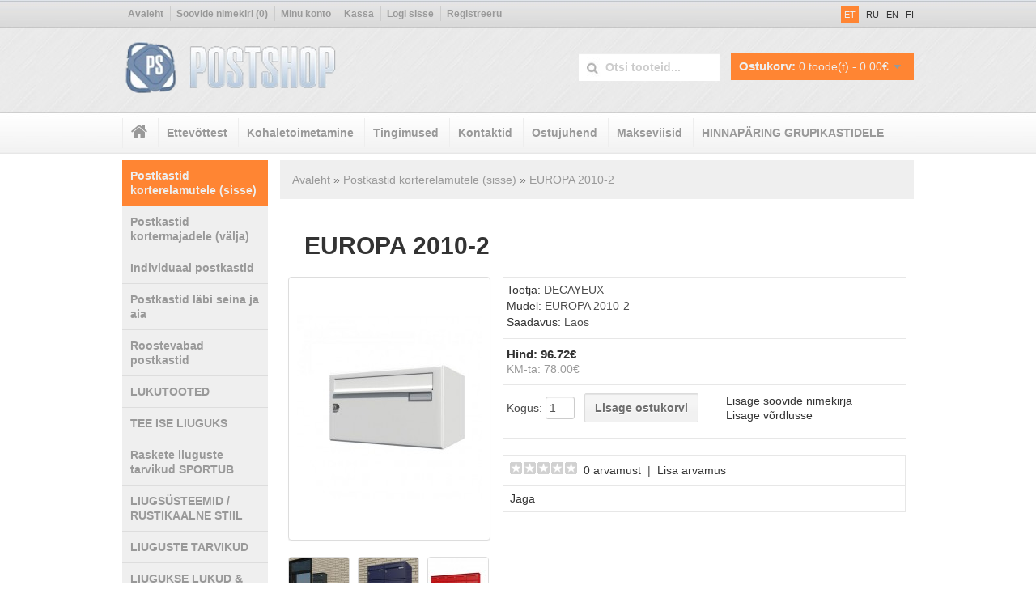

--- FILE ---
content_type: text/html; charset=utf-8
request_url: https://postkastid.ee/postkastid-korterelamutele-(sisse)-26/europa-2010-2-152
body_size: 6098
content:
<?xml version="1.0" encoding="UTF-8"?>
<!DOCTYPE html PUBLIC "-//W3C//DTD XHTML 1.0 Strict//EN" "http://www.w3.org/TR/xhtml1/DTD/xhtml1-strict.dtd">
<html xmlns="http://www.w3.org/1999/xhtml" dir="ltr" lang="et" xml:lang="et">
<head>
<title>EUROPA 2010-2</title>
<base href="https://postkastid.ee/" />
<meta name="viewport" content="width=device-width, initial-scale=1">
<meta name="viewport" content="width=device-width, initial-scale=0.36, maximum-scale=1" />

<meta name="description" content="EUROPA-2010-2" />
<meta name="keywords" content="EUROPA-2010-2" />
<link href="https://postkastid.ee/image/data/Postshop logo 16x16px.png" rel="icon" />
<link href="https://postkastid.ee/europa-2010-2-152" rel="canonical" />
<link rel="stylesheet" type="text/css" href="catalog/view/theme/webshopper/stylesheet/stylesheet.css" />
<link rel="stylesheet" type="text/css" href="catalog/view/theme/webshopper/stylesheet/productquestion.css" media="screen" />

<link rel="stylesheet" href="//use.fontawesome.com/releases/v5.0.12/css/all.css" integrity="sha384-G0fIWCsCzJIMAVNQPfjH08cyYaUtMwjJwqiRKxxE/rx96Uroj1BtIQ6MLJuheaO9" crossorigin="anonymous">
<link rel="stylesheet" href="//cdnjs.cloudflare.com/ajax/libs/font-awesome/4.4.0/css/font-awesome.min.css">

<link href='//fonts.googleapis.com/css?family=Bad+Script' rel='stylesheet' type='text/css'>
<link href='//fonts.googleapis.com/css?family=Calligraffitti' rel='stylesheet' type='text/css'>
<link href='//fonts.googleapis.com/css?family=Architects+Daughter' rel='stylesheet' type='text/css'>

<link href="/index.php?route=feed/latest_products_rss&currency=EUR" rel="alternate" type="application/rss+xml" />
<script type="text/javascript" src="catalog/view/javascript/jquery/jquery-1.7.1.min.js"></script>
<script type="text/javascript" src="catalog/view/javascript/jquery/ui/jquery-ui-1.8.16.custom.min.js"></script>
<link rel="stylesheet" type="text/css" href="catalog/view/javascript/jquery/ui/themes/ui-lightness/jquery-ui-1.8.16.custom.css" />
<script type="text/javascript" src="catalog/view/javascript/jquery/ui/external/jquery.cookie.js"></script>
<script type="text/javascript" src="catalog/view/javascript/jquery/colorbox/jquery.colorbox.js"></script>
<link rel="stylesheet" type="text/css" href="catalog/view/javascript/jquery/colorbox/colorbox.css" media="screen" />
<script type="text/javascript" src="catalog/view/javascript/jquery/tabs.js"></script>
<script type="text/javascript" src="catalog/view/javascript/common.js"></script>
<script type="text/javascript" src="catalog/view/javascript/productquestion.js"></script>
<!--[if IE 7]>
<link rel="stylesheet" type="text/css" href="catalog/view/theme/webshopper/stylesheet/ie7.css" />
<![endif]-->
<!--[if lt IE 7]>
<link rel="stylesheet" type="text/css" href="catalog/view/theme/webshopper/stylesheet/ie6.css" />
<script type="text/javascript" src="catalog/view/javascript/DD_belatedPNG_0.0.8a-min.js"></script>
<script type="text/javascript">
DD_belatedPNG.fix('#logo img');
</script>
<![endif]-->

				<script src='https://www.google.com/recaptcha/api.js'></script>
		
</head>
<body>

			
<div id="wrapper"></div>
<div id="container">
<div id="header">
    <div id="logo"><a href="https://postkastid.ee/"><img src="https://postkastid.ee/image/data/postshop.png" title="POSTSHOP" alt="POSTSHOP" /></a></div>
    <form action="https://postkastid.ee/index.php?route=module/language" method="post" enctype="multipart/form-data">
  <div id="language"><!--<br />-->
    	    <span class="aktiv" href="/postkastid-korterelamutele-(sisse)-26/europa-2010-2-152" onclick="$('input[name=\'language_code\']').attr('value', 'et'); $(this).parent().parent().submit();">ET</span>
    	    <span class="deaktiv" href="/postkastid-korterelamutele-(sisse)-26/europa-2010-2-152" onclick="$('input[name=\'language_code\']').attr('value', 'ru'); $(this).parent().parent().submit();">RU</span>
    	    <span class="deaktiv" href="/postkastid-korterelamutele-(sisse)-26/europa-2010-2-152" onclick="$('input[name=\'language_code\']').attr('value', 'en'); $(this).parent().parent().submit();">EN</span>
    	    <span class="deaktiv" href="/postkastid-korterelamutele-(sisse)-26/europa-2010-2-152" onclick="$('input[name=\'language_code\']').attr('value', 'fi'); $(this).parent().parent().submit();">FI</span>
        <input type="hidden" name="language_code" value="" />
    <input type="hidden" name="redirect" value="https://postkastid.ee/postkastid-korterelamutele-(sisse)-26/europa-2010-2-152" />
  </div>
</form>
    <div id="cart">
  <div class="heading">
    <h4 style="display:inline;">Ostukorv: </h4>
    <a><span id="cart-total">0 toode(t) - 0.00€</span></a></div>
  <div class="content">
        <div class="empty">Teie ostukorv on tühi!</div>
      </div>
</div>  <div id="search">

						
    <div class="button-search"></div>
        <input type="text" name="filter_name" value="Otsi tooteid..." onclick="this.value = '';" onkeydown="this.style.color = '#000000';" />
      </div>
  <div id="welcome">
        <a href="https://postkastid.ee/logi-sisse">Logi sisse</a><a href="https://postkastid.ee/registreeru">Registreeru</a>      </div>
  <div class="links"><a href="https://postkastid.ee/">Avaleht</a><a href="https://postkastid.ee/soovide-nimekiri" id="wishlist-total">Soovide nimekiri (0)</a><a href="https://postkastid.ee/minu-konto">Minu konto</a><a href="https://postkastid.ee/ostu-vormistamine">Kassa</a>
	    <a href="https://postkastid.ee/logi-sisse">Logi sisse</a><a href="https://postkastid.ee/registreeru">Registreeru</a>    </div>
</div>


					    <div id="menu">
			<ul class="topnav">
  <li class="icon" style="display:none;">
    <a href="javascript:void(0);" style="font-size:15px;" onclick="myFunction()"><i class="fa fa-bars" aria-hidden="true"></i></a>
  </li>
	<li><a href="/"><i style="font-size:22px; line-height:10px;" class="fa fa-home" aria-hidden="true"></i></a></li>
			     					<li><a href="https://postkastid.ee/ettevottest" class="active">Ettevõttest</a>
											 </li>
    							<li><a href="https://postkastid.ee/kohaletoimetamine" class="active">Kohaletoimetamine</a>
											 </li>
    							<li><a href="https://postkastid.ee/tingimused" class="active">Tingimused</a>
											 </li>
    							<li><a href="https://postkastid.ee/Kontaktid" class="active">Kontaktid</a>
											 </li>
    							<li><a href="https://postkastid.ee/ostujuhend" class="active">Ostujuhend</a>
											 </li>
    							<li><a href="https://postkastid.ee/Makseviisid" class="active">Makseviisid</a>
											 </li>
    							<li><a href="https://postkastid.ee/hinnaparing-grupikastidele" class="active">HINNAPÄRING GRUPIKASTIDELE</a>
											 </li>
    						<!--<li><a href="https://postkastid.ee/kontakt">Kontakt</a></li>-->
			</ul>
		    </div>
			

<script>
function myFunction() {
    document.getElementsByClassName("topnav")[0].classList.toggle("responsive");
}
</script>

			

				<div id="menu2" style="display:none;">
			
  <ul>
        <li><a href="https://postkastid.ee/individuaal-postkastid-20">Individuaal postkastid</a>
          </li>
        <li><a href="https://postkastid.ee/postkastid-labi-seina-ja-aia-18">Postkastid läbi seina ja aia</a>
          </li>
        <li><a href="https://postkastid.ee/eripakkumised-57">ERIPAKKUMISED</a>
          </li>
        <li><a href="https://postkastid.ee/lõpumüük--25">LÕPUMÜÜK</a>
          </li>
      </ul>
</div>
<div id="notification"></div>
<div id="column-left">
    <div class="box">
  <div class="box-content">
    <div class="box-category">
      <ul>
                <li>
                    <a href="https://postkastid.ee/postkastid-korterelamutele-(sisse)-26" class="active">Postkastid korterelamutele (sisse)</a>
                            </li>
                <li>
                    <a href="https://postkastid.ee/postkastid-kortermajadele-(valja)-59">Postkastid kortermajadele (välja)</a>
                            </li>
                <li>
                    <a href="https://postkastid.ee/individuaal-postkastid-20">Individuaal postkastid</a>
                            </li>
                <li>
                    <a href="https://postkastid.ee/postkastid-labi-seina-ja-aia-18">Postkastid läbi seina ja aia</a>
                            </li>
                <li>
                    <a href="https://postkastid.ee/roostevabad-postkastid-27">Roostevabad postkastid</a>
                            </li>
                <li>
                    <a href="https://postkastid.ee/lukutooted-28">LUKUTOOTED</a>
                            </li>
                <li>
                    <a href="https://postkastid.ee/tee-ise-liuguste-susteemid-36">TEE ISE LIUGUKS</a>
                            </li>
                <li>
                    <a href="https://postkastid.ee/raskete-liuguste-tarvikud-sportub-31">Raskete liuguste tarvikud SPORTUB</a>
                            </li>
                <li>
                    <a href="https://postkastid.ee/index.php?route=product/category&amp;path=64">LIUGSÜSTEEMID / RUSTIKAALNE STIIL</a>
                            </li>
                <li>
                    <a href="https://postkastid.ee/index.php?route=product/category&amp;path=65">LIUGUSTE TARVIKUD</a>
                            </li>
                <li>
                    <a href="https://postkastid.ee/s-lock">LIUGUKSE LUKUD &amp; KÄEPIDEMED</a>
                            </li>
                <li>
                    <a href="https://postkastid.ee/postkastid-galerii-46">POSTKASTID / GALERII</a>
                            </li>
                <li>
                    <a href="https://postkastid.ee/eripakkumised-57">ERIPAKKUMISED</a>
                            </li>
                <li>
                    <a href="https://postkastid.ee/sepistooted-35">SEPISTOOTED</a>
                            </li>
                <li>
                    <a href="https://postkastid.ee/veekindel-postkast">ILMASTIKUKINDEL POSTKAST        SEERIA B-110</a>
                            </li>
                <li>
                    <a href="https://postkastid.ee/lõpumüük--25">LÕPUMÜÜK</a>
                            </li>
              </ul>
    </div>
  </div>
</div>
    <div class="box">
  <div class="box-heading">Eripakkumised</div>
  <div class="box-content">
    <div class="box-product">
		      <div style="">
        

            <div class="image"><a href="https://postkastid.ee/luna-sinine"><img src="https://postkastid.ee/image/cache/data/endem-s-150x150.jpg" title="LUNA sinine" alt="LUNA sinine" /></a></div>
        
		


                <div class="price">
                    <span class="price-new">41.78€</span>
                  </div>
        <div class="name"><a href="https://postkastid.ee/luna-sinine">LUNA sinine</a></div>
                        <div class="cart" style="display:none;"><input type="button" value="Lisage ostukorvi" onclick="addToCart('203');" class="button" /></div>
      </div>
          </div>
  </div>
</div>
  </div>
 
<div id="content">  <div class="breadcrumb">
        <a href="https://postkastid.ee/">Avaleht</a>
         &raquo; <a href="https://postkastid.ee/postkastid-korterelamutele-(sisse)-26">Postkastid korterelamutele (sisse)</a>
         &raquo; <a href="https://postkastid.ee/postkastid-korterelamutele-(sisse)-26/europa-2010-2-152">EUROPA 2010-2</a>
      </div>
  <div class="product-info">
  <h1>EUROPA 2010-2</h1>
        <div class="left">
      

            <div class="image"><a href="https://postkastid.ee/image/cache//data/2010-2-500x500.jpg" title="EUROPA 2010-2" class="colorbox" rel="colorbox"><img src="https://postkastid.ee/image/cache//data/2010-2-228x300.jpg" title="EUROPA 2010-2" alt="EUROPA 2010-2" id="image" /></a></div>
        
		


            <div class="image-additional">
                <a href="https://postkastid.ee/image/cache//data/2010-2_RAL7016-500x500.jpg" title="EUROPA 2010-2" class="colorbox" rel="colorbox"><img src="https://postkastid.ee/image/cache//data/2010-2_RAL7016-74x74.jpg" title="EUROPA 2010-2" alt="EUROPA 2010-2" /></a>
                <a href="https://postkastid.ee/image/cache//data/2010-2_RAL5013-500x500.jpg" title="EUROPA 2010-2" class="colorbox" rel="colorbox"><img src="https://postkastid.ee/image/cache//data/2010-2_RAL5013-74x74.jpg" title="EUROPA 2010-2" alt="EUROPA 2010-2" /></a>
                <a href="https://postkastid.ee/image/cache//data/2010-2_RAL3020-500x500.jpg" title="EUROPA 2010-2" class="colorbox" rel="colorbox"><img src="https://postkastid.ee/image/cache//data/2010-2_RAL3020-74x74.jpg" title="EUROPA 2010-2" alt="EUROPA 2010-2" /></a>
                <a href="https://postkastid.ee/image/cache//data/2010-2_blueandgold-500x500.jpg" title="EUROPA 2010-2" class="colorbox" rel="colorbox"><img src="https://postkastid.ee/image/cache//data/2010-2_blueandgold-74x74.jpg" title="EUROPA 2010-2" alt="EUROPA 2010-2" /></a>
                <a href="https://postkastid.ee/image/cache//data/eest-sisse-ja-v--lja-500x500.jpg" title="EUROPA 2010-2" class="colorbox" rel="colorbox"><img src="https://postkastid.ee/image/cache//data/eest-sisse-ja-v--lja-74x74.jpg" title="EUROPA 2010-2" alt="EUROPA 2010-2" /></a>
                <a href="https://postkastid.ee/image/cache//data/jalal-500x500.png" title="EUROPA 2010-2" class="colorbox" rel="colorbox"><img src="https://postkastid.ee/image/cache//data/jalal-74x74.png" title="EUROPA 2010-2" alt="EUROPA 2010-2" /></a>
                <a href="https://postkastid.ee/image/cache//data/seina-sisse-500x500.jpg" title="EUROPA 2010-2" class="colorbox" rel="colorbox"><img src="https://postkastid.ee/image/cache//data/seina-sisse-74x74.jpg" title="EUROPA 2010-2" alt="EUROPA 2010-2" /></a>
                <a href="https://postkastid.ee/image/cache//data/seinal-500x500.png" title="EUROPA 2010-2" class="colorbox" rel="colorbox"><img src="https://postkastid.ee/image/cache//data/seinal-74x74.png" title="EUROPA 2010-2" alt="EUROPA 2010-2" /></a>
              </div>
          </div>
        <div class="right">
      <div class="description">
                <span>Tootja:</span> <a href="https://postkastid.ee/decayeux">DECAYEUX</a><br />
                <span>Mudel:</span> EUROPA 2010-2<br />
                <span>Saadavus:</span> Laos</div>
            <div class="price">Hind:                96.72€                <br />
                <span class="price-tax">KM-ta: 78.00€</span><br />
                              </div>
                  
			        		<div class="cart">
						
        <div>Kogus:          <input type="text" name="quantity" size="2" value="1" />
          <input type="hidden" name="product_id" size="2" value="152" />
          &nbsp;
          <input type="button" value="Lisage ostukorvi" id="button-cart" class="button" />
        </div>
        <div><span>&nbsp;&nbsp;&nbsp;&nbsp;&nbsp;&nbsp;</span></div>
        <div><a onclick="addToWishList('152');">Lisage soovide nimekirja</a><br />
          <a onclick="addToCompare('152');">Lisage võrdlusse</a></div>
              </div>
            <div class="review">
        <div><img src="catalog/view/theme/default/image/stars-0.png" alt="0 arvamust" />&nbsp;&nbsp;<a onclick="$('a[href=\'#tab-review\']').trigger('click');">0 arvamust</a>&nbsp;&nbsp;|&nbsp;&nbsp;<a onclick="$('a[href=\'#tab-review\']').trigger('click');">Lisa arvamus</a></div>
        <div class="share"><!-- AddThis Button BEGIN -->
          <div class="addthis_default_style"><a class="addthis_button_compact">Jaga</a> <a class="addthis_button_email"></a><a class="addthis_button_print"></a> <a class="addthis_button_facebook"></a> <a class="addthis_button_twitter"></a></div>
          <script type="text/javascript" src="//s7.addthis.com/js/250/addthis_widget.js"></script> 
          <!-- AddThis Button END --> 
        </div>
      </div>
          </div>
  </div>
  <div id="tabs" class="htabs"><a href="#tab-description">Kirjeldus</a>
            <a href="#tab-review">Arvamused (0)</a>
        
  				<a href="#tab-questions">Esita päring (0)</a>
			
  </div>
  <div id="tab-description" class="tab-content"><p>
	Ilmastikukindel postkast EUROPA on valmistatud galvaniseeritud metallist millel on roostevabast terasest uksehinged, jäätumiskindel turvalukk omas klassis, alumiiniumist luuk postitusava ees koos kummitihendiga. Ukseava on varustatud seestpoolt vee äravoolurenniga tagamaks saadetiste kuivemakättesaamise. Kõiki EUROPA mudeleid on võimalik tellida endale sobivasse RAL tooni mis sisaldub hinnas. Lisaks on võimalik tellida postkastile tellida tugijalg kas betoneerimise või pinnakinnituse tarvis.</p>
<p>
	Mõõtmed: 370 x&nbsp;220 x 270</p>
</div>
      <div id="tab-review" class="tab-content">
    <div id="review"></div>
    <h2 id="review-title">Lisa arvamus</h2>
    <b>Nimi:</b><br />
    <input type="text" name="name" value="" />
    <br />
    <br />
    <b>Kommentaar:</b>
    <textarea name="text" cols="40" rows="8" style="width: 98%;"></textarea>
    <span style="font-size: 11px;"><span style="color: #FF0000;">Märkus:</span> HTML kood ei ole lubatud!</span><br />
    <br />
    <b>Hinne:</b> <span>Halb</span>&nbsp;
    <input type="radio" name="rating" value="1" />
    &nbsp;
    <input type="radio" name="rating" value="2" />
    &nbsp;
    <input type="radio" name="rating" value="3" />
    &nbsp;
    <input type="radio" name="rating" value="4" />
    &nbsp;
    <input type="radio" name="rating" value="5" />
    &nbsp;<span>Hea</span><br />
    <br />
    <b>Sisestage pildil nähtav kontrollkood:</b><br />
    <input type="text" name="captcha" value="" />
    <br />
    <img src="index.php?route=product/product/captcha" alt="" id="captcha" /><br />
    <br />
    <div class="buttons">
      <div class="right"><a id="button-review" class="button">Jätka</a></div>
    </div>
  </div>
    
  				<div id="tab-questions" class="tab-content"></div>
			
    <div class="tags"><b>Sildid:</b>
            <a href="https://postkastid.ee/otsing?filter_tag=EUROPA">EUROPA</a>
          </div>
    </div>
<script type="text/javascript"><!--
$('.colorbox').colorbox({
	overlayClose: true,
	opacity: 0.5
});
//--></script> 
<script type="text/javascript"><!--
$('#button-cart').bind('click', function() {
	$.ajax({
		url: 'index.php?route=checkout/cart/add',
		type: 'post',
		data: $('.product-info input[type=\'text\'], .product-info input[type=\'hidden\'], .product-info input[type=\'radio\']:checked, .product-info input[type=\'checkbox\']:checked, .product-info select, .product-info textarea'),
		dataType: 'json',
		success: function(json) {
			$('.success, .warning, .attention, information, .error').remove();
			
			if (json['error']) {
				if (json['error']['option']) {
					for (i in json['error']['option']) {
						$('#option-' + i).after('<span class="error">' + json['error']['option'][i] + '</span>');
					}
				}
			} 
			
			if (json['success']) {
				$('#notification').html('<div class="success" style="display: none;">' + json['success'] + '<img src="catalog/view/theme/default/image/remove.png" alt="" class="close" /></div>');
					
				$('.success').fadeIn('slow');
					
				$('#cart-total').html(json['total']);
				
				$('html, body').animate({ scrollTop: 0 }, 'slow'); 
			}	
		}
	});
});
//--></script>
<script type="text/javascript"><!--
$('#review .pagination a').live('click', function() {
	$('#review').fadeOut('slow');
		
	$('#review').load(this.href);
	
	$('#review').fadeIn('slow');
	
	return false;
});			

$('#review').load('index.php?route=product/product/review&product_id=152');


  				$('#tab-questions').load('index.php?route=module/productquestion/getForm&product_id=152');
			
$('#button-review').bind('click', function() {
	$.ajax({
		url: 'index.php?route=product/product/write&product_id=152',
		type: 'post',
		dataType: 'json',
		data: 'name=' + encodeURIComponent($('input[name=\'name\']').val()) + '&text=' + encodeURIComponent($('textarea[name=\'text\']').val()) + '&rating=' + encodeURIComponent($('input[name=\'rating\']:checked').val() ? $('input[name=\'rating\']:checked').val() : '') + '&captcha=' + encodeURIComponent($('input[name=\'captcha\']').val()),
		beforeSend: function() {
			$('.success, .warning').remove();
			$('#button-review').attr('disabled', true);
			$('#review-title').after('<div class="attention"><img src="catalog/view/theme/default/image/loading.gif" alt="" /> Palun oota!</div>');
		},
		complete: function() {
			$('#button-review').attr('disabled', false);
			$('.attention').remove();
		},
		success: function(data) {
			if (data['error']) {
				$('#review-title').after('<div class="warning">' + data['error'] + '</div>');
			}
			
			if (data['success']) {
				$('#review-title').after('<div class="success">' + data['success'] + '</div>');
								
				$('input[name=\'name\']').val('');
				$('textarea[name=\'text\']').val('');
				$('input[name=\'rating\']:checked').attr('checked', '');
				$('input[name=\'captcha\']').val('');
			}
		}
	});
});
//--></script> 
<script type="text/javascript"><!--
$('#tabs a').tabs();
//--></script> 
<script type="text/javascript" src="catalog/view/javascript/jquery/ui/jquery-ui-timepicker-addon.js"></script> 
<script type="text/javascript"><!--
if ($.browser.msie && $.browser.version == 6) {
	$('.date, .datetime, .time').bgIframe();
}

$('.date').datepicker({dateFormat: 'yy-mm-dd'});
$('.datetime').datetimepicker({
	dateFormat: 'yy-mm-dd',
	timeFormat: 'h:m'
});
$('.time').timepicker({timeFormat: 'h:m'});
//--></script> 
</div>
<div id="footer">
<div id="container">
    <div class="column">
    <h3>Info</h3>
    <ul>
            
				<li>
					<a href="https://postkastid.ee/ettevottest" class="active">Ettevõttest</a>
					<ul></ul>				</li>
			
            
				<li>
					<a href="https://postkastid.ee/kohaletoimetamine" class="active">Kohaletoimetamine</a>
					<ul></ul>				</li>
			
            
				<li>
					<a href="https://postkastid.ee/tingimused" class="active">Tingimused</a>
					<ul></ul>				</li>
			
            
				<li>
					<a href="https://postkastid.ee/Kontaktid" class="active">Kontaktid</a>
					<ul></ul>				</li>
			
            
				<li>
					<a href="https://postkastid.ee/ostujuhend" class="active">Ostujuhend</a>
					<ul></ul>				</li>
			
            
				<li>
					<a href="https://postkastid.ee/Makseviisid" class="active">Makseviisid</a>
					<ul></ul>				</li>
			
            
				<li>
					<a href="https://postkastid.ee/hinnaparing-grupikastidele" class="active">HINNAPÄRING GRUPIKASTIDELE</a>
					<ul></ul>				</li>
			
          </ul>
  </div>
    <div class="column">
    <h3>Klienditeenindus</h3>
    <ul>
      <li><a href="https://postkastid.ee/kontakt">Kontakt</a></li>
      <li><a href="https://postkastid.ee/tagastuse-vorm">Kauba tagastus</a></li>
      <li><a href="https://postkastid.ee/sisukaart">Sisukaart</a></li>
    </ul>
  </div>
  <div class="column">
    <h3>Lisad</h3>
    <ul>
      <li><a href="https://postkastid.ee/kaubamargid">Tootjad</a></li>
      <li><a href="https://postkastid.ee/kinkekaart">Kinkekaardid</a></li>
      <li><a href="https://postkastid.ee/partnerid">Partnerid</a></li>
      <li><a href="https://postkastid.ee/soodus">Sooduspakkumised</a></li>
    </ul>
  </div>
  <div class="column">
    <h3>Konto</h3>
    <ul>
      <li><a href="https://postkastid.ee/minu-konto">Konto</a></li>
      <li><a href="https://postkastid.ee/tellimused">Tellimuste ajalugu</a></li>
      <li><a href="https://postkastid.ee/soovide-nimekiri">Soovide nimekiri</a></li>
      <li><a href="https://postkastid.ee/uudiskiri">Uudiskiri</a></li>
    </ul>
  </div>

  <div class="column">
    <h3>Kontaktid</h3>
    <ul style="margin:0; padding:0;">
      <li style="list-style:none;"><img style="height:14px; width:14px; margin-right:6px; margin-bottom:-2px;" src="catalog/view/theme/webshopper/image/home.png" /><b>MAN Baltic OÜ</b></li>
      <li style="list-style:none;"><img style="height:14px; width:14px; margin-right:6px; margin-bottom:-2px;" src="catalog/view/theme/webshopper/image/location.png" />MAN Baltic OÜ
Kadaka tee 1,
10621 Tallinn
Eesti

Postkastid ja paigaldus: +372 53 483 805
Liugsüsteemid: +372 53 584 585
</li>
      <li style="list-style:none;"><img style="height:13px; width:13px; margin-right:6px; margin-bottom:-2px;" src="catalog/view/theme/webshopper/image/telefon.png" />+372 655 80 99</li>
    </ul>
  </div>

</div>
</div>

<div id="powered" style="float:left; width:100%; height:42px; line-height:30px;"><div id="container">POSTSHOP @ 2026 | Turvalisuse tagab: <a target="_blank" style="font-size:11px;" href="http://veebikaitse.ee">veebikaitse.ee</a><div style="float:right;"><a target="_blank" href="http://webshopper.ee"><img style="margin-top:1px;" src="catalog/view/theme/webshopper/image/ikoon_webshopper.png" /></a></div></div></div>

</body></html>
						

--- FILE ---
content_type: text/html; charset=utf-8
request_url: https://postkastid.ee/index.php?route=product/product/review&product_id=152
body_size: 85
content:
<div class="content">Selle toote kohta puuduvad kommentaarid.</div>


--- FILE ---
content_type: text/html; charset=utf-8
request_url: https://postkastid.ee/index.php?route=module/productquestion/getForm&product_id=152
body_size: 509
content:
	<div class="content">Pole veel küsimusi</div>

<h2 id="question-title">Küsimuse esitamiseks <i>EUROPA 2010-2</i> kohta kasuta allolevat vormi.</h2>
<b>Nimi</b><br />
<input type="text" name="pqName" value="" /><br /><br />
<b>E-post</b><br />
<input type="text" name="pqEmail" value="" /><br />
<br />
<br />
<b>Küsimus</b>
<textarea name="pqText" cols="40" rows="8" style="width: 98%;" maxlength='500'></textarea>
<span style="font-size: 11px;"><span style="color: #FF0000;">NB:</span> HTML ei ole lubatud!</span><br />
<br />
<b>Sisesta turvakood:</b><br />
<input type="text" name="pqCaptcha" value="" />
<br />
<img src="index.php?route=product/product/captcha" alt="" id="captcha" /><br />
<br />
<div class="buttons">
  <div class="right"><a id="pqSubmitBtn" class="button"><span>Jätka</span></a></div>
</div>

<script type="text/javascript">
	var pq_product_id = 152;
	var pq_wait = 'Palun oota!';
</script>

--- FILE ---
content_type: text/css
request_url: https://postkastid.ee/catalog/view/theme/webshopper/stylesheet/stylesheet.css
body_size: 7179
content:
html {
	overflow: -moz-scrollbars-vertical;
	margin: 0;
	padding: 0;
}
body {
	color:#333;
	//background:no-repeat url('../image/bg.png') 0 0;
	background-color:#fff;
	background-repeat:repeat;
	font-family: "Helvetica Neue", Helvetica, Arial, sans-serif;
	font-size: 14px;
	line-height: 18px;
	margin: 0px;
	padding: 0px;
}
body, td, th, input, textarea, select, a {
	font-size: 14px;
}
h1,
h2,
h3,
h4,
h5,
h6 {
  margin-bottom: 10;
  font-weight: bold;
  color: #333333;
  text-rendering: optimizelegibility;
  padding-left:20px;
}
h1 small,
h2 small,
h3 small,
h4 small,
h5 small,
h6 small {
  font-weight: normal;
  color: #999999;
}
h1 {
  font-size: 30px;
  line-height: 36px;
}
h1 small {
  font-size: 18px;
}
h2 {
  font-size: 24px;
  line-height: 36px;
}
h2 small {
  font-size: 18px;
}
h3 {
  line-height: 27px;
  font-size: 18px;
}
h3 small {
  font-size: 14px;
}
h4, h5, h6 {
  line-height: 18px;
}
h4 {
  font-size: 14px;
}
h4 small {
  font-size: 14px;
}
h5 {
  font-size: 14px;
}
h6 {
  font-size: 11px;
  color: #999999;
  text-transform: uppercase;
}
h2 {
	color: #000000;
	font-size: 16px;
	margin-top: 0px;
	margin-bottom: 5px;
}
p {
	margin-top: 0px;
	margin-bottom: 20px;
}
a, a:visited, a b {
	color: #333;
	text-decoration: none;
	cursor: pointer;
}
a:hover {
	text-decoration: underline;
}
a img {
	border: none;
}
ul, ol {
  padding: 0;
  margin: 0 0 9px 25px;
}
ul ul,
ul ol,
ol ol,
ol ul {
  margin-bottom: 0;
}
ul {
  list-style: disc;
}
ol {
  list-style: decimal;
}
li {
  line-height: 18px;
}
ul.unstyled, ol.unstyled {
  margin-left: 0;
  list-style: none;
}
dl {
  margin-bottom: 18px;
}
dt, dd {
  line-height: 18px;
}
dt {
  font-weight: bold;
}
dd {
  margin-left: 9px;
}
hr {
  margin: 18px 0;
  border: 0;
  border-top: 1px solid #eeeeee;
  border-bottom: 1px solid #ffffff;
}
strong {
  font-weight: bold;
}


/* Forms */
form {
  margin: 0 0 18px;
}
fieldset {
  padding: 0;
  margin: 0;
  border: 0;
}
legend {
  display: block;
  width: 100%;
  padding: 0;
  margin-bottom: 27px;
  font-size: 19.5px;
  line-height: 36px;
  color: #333333;
  border: 0;
  border-bottom: 1px solid #eee;
}
legend small {
  font-size: 13.5px;
  color: #999999;
}
label,
input,
button,
select,
textarea {
  font-size: 14px;
  font-weight: normal;
  line-height: 18px;
}
input,
button,
select,
textarea {
  font-family: "Helvetica Neue", Helvetica, Arial, sans-serif;
}

input,
textarea,
select,
.uneditable-input {
  display: inline-block;
  height: 18px;
  padding: 4px;
  margin-bottom: 9px;
  font-size: 14px;
  line-height: 18px;
  color: #555555;
  border: 1px solid #ccc;
  -webkit-border-radius: 3px;
  -moz-border-radius: 3px;
  border-radius: 3px;
}
.uneditable-textarea {
  width: auto;
  height: auto;
}

input[type="image"], input[type="checkbox"], input[type="radio"] {
  width: auto;
  height: auto;
  padding: 0;
  margin: 3px 0;
  *margin-top: 0;
  /* IE7 */

  line-height: normal;
  cursor: pointer;
  -webkit-border-radius: 0;
  -moz-border-radius: 0;
  border-radius: 0;
  border: 0 \9;
  /* IE9 and down */

}
input[type="image"] {
  border: 0;
}
input[type="file"] {
  width: auto;
  padding: initial;
  line-height: initial;
  border: initial;
  background-color: #ffffff;
  background-color: initial;
  -webkit-box-shadow: none;
  -moz-box-shadow: none;
  box-shadow: none;
}
input[type="button"], input[type="reset"], input[type="submit"] {
  width: auto;
  height: auto;
}
select, input[type="file"] {
  height: 28px;
  /* In IE7, the height of the select element cannot be changed by height, only font-size */

  *margin-top: 4px;
  /* For IE7, add top margin to align select with labels */

  line-height: 28px;
}
input[type="file"] {
  line-height: 18px \9;
}
select {

  background-color: #ffffff;
}
select[multiple], select[size] {
  height: auto;
}
input[type="image"] {
  -webkit-box-shadow: none;
  -moz-box-shadow: none;
  box-shadow: none;
}
textarea {
  height: auto;
}
input[type="hidden"] {
  display: none;
}
input, textarea {
  -webkit-box-shadow: inset 0 1px 1px rgba(0, 0, 0, 0.075);
  -moz-box-shadow: inset 0 1px 1px rgba(0, 0, 0, 0.075);
  box-shadow: inset 0 1px 1px rgba(0, 0, 0, 0.075);
  -webkit-transition: border linear 0.2s, box-shadow linear 0.2s;
  -moz-transition: border linear 0.2s, box-shadow linear 0.2s;
  -ms-transition: border linear 0.2s, box-shadow linear 0.2s;
  -o-transition: border linear 0.2s, box-shadow linear 0.2s;
  transition: border linear 0.2s, box-shadow linear 0.2s;
}
input:focus, textarea:focus {
  border-color: rgba(82, 168, 236, 0.8);
  -webkit-box-shadow: inset 0 1px 1px rgba(0, 0, 0, 0.075), 0 0 8px rgba(82, 168, 236, 0.6);
  -moz-box-shadow: inset 0 1px 1px rgba(0, 0, 0, 0.075), 0 0 8px rgba(82, 168, 236, 0.6);
  box-shadow: inset 0 1px 1px rgba(0, 0, 0, 0.075), 0 0 8px rgba(82, 168, 236, 0.6);
  outline: 0;
  outline: thin dotted \9;
  /* IE6-9 */

}
input[type="file"]:focus,
input[type="radio"]:focus,
input[type="checkbox"]:focus,
select:focus {
  -webkit-box-shadow: none;
  -moz-box-shadow: none;
  box-shadow: none;
  outline: thin dotted #333;
  outline: 5px auto -webkit-focus-ring-color;
  outline-offset: -2px;
}
input[class*="span"],
select[class*="span"],
textarea[class*="span"],
.uneditable-input {
  float: none;
  margin-left: 0;
}

input[disabled],
select[disabled],
textarea[disabled],
input[readonly],
select[readonly],
textarea[readonly] {
  background-color: #f5f5f5;
  border-color: #ddd;
  cursor: not-allowed;
}
input:focus:required:invalid, textarea:focus:required:invalid, select:focus:required:invalid {
  color: #b94a48;
  border-color: #ee5f5b;
}
input:focus:required:invalid:focus, textarea:focus:required:invalid:focus, select:focus:required:invalid:focus {
  border-color: #e9322d;
  -webkit-box-shadow: 0 0 6px #f8b9b7;
  -moz-box-shadow: 0 0 6px #f8b9b7;
  box-shadow: 0 0 6px #f8b9b7;
}

/* layout */
#container {
	width: 978px;
	margin-left: auto;
	margin-right: auto;
	text-align: left;
}
#column-left {
	float: left;
	width: 180px;
}
#column-right {
	float: right;
	width: 180px;
}
#content {
	min-height: 400px;
	margin-bottom: 25px;
	font-size:14px;
	color:#999999;
	background:#fff;
}
#content a {
	font-size:14px;
}
#column-left + #column-right + #content, #column-left + #content {
	margin-left: 195px;
}
#column-right + #content {
	margin-right: 195px;
}
#wrapper {
	position:absolute;
	left:0;
	top:0;
	height:190px;
	width:100%;
	background:url('../image/wrapper.jpg') repeat-x;
	z-index:9;
}
/* header */
#header {
	height: 117px;
	margin-bottom: 7px;
	padding-bottom: 4px;
	position: relative;
	z-index: 99;
}
#header #logo {
	position: absolute;
	top: 30px;
	left: 0px;
	z-index:9999;
}
#header #logo img {
	height: 70px;
}
#language {
	position: absolute;
	top: -8px;
	right: -10px;
	min-width: 100px;
	color: #999;
	line-height: 17px;
	font-size:11px;
}
#language img {
	cursor: pointer;
}
#language .aktiv {
	color:#eee; 
	background:#FF8533; 
	padding:4px;
	cursor:pointer; 
	margin-right:6px;
}
#language .deaktiv {
	color:#333333;
	cursor:pointer; 
	margin-right:6px;
}
#currency {
	width: 100px;
	position: absolute;
	top: -29px;
	right: 90px;
	color: #999;
	line-height: 17px;
}
#currency a {
  float: left;
  padding: 0 8px;
  line-height: 24px;
  text-decoration: none;
  margin-right:-2px;
  font-size:12px;
  text-transform:uppercase;
}
#currency a b {
	color: #eee;
	text-decoration: none;
	background:#FF8533;
	padding:3px;
	padding-left:7px;
	padding-right:7px;
	font-weight:normal;
}
#currency a:hover {
	//background-color: #f5f5f5;
}
#header #cart {
	position: absolute;
	top: 32px;
	right: 0px;
	z-index: 9999;
	min-width: 350px;
}
#header #cart .heading {
	float: right;
	margin-right: 0px;
	margin-top: 15px;
	padding-left: 14px;
	padding-right: 14px;	
	position: relative;
	z-index: 1;
	background:#FF8533;
	color: #eeeeee;
	padding:8px;
	width:210px;
}
#header #cart .heading h4 {
	background:#FF8533;
	color: #eeeeee;
	font-size: 15px;
	font-weight: bold;
	margin-top: 0px;
	margin-bottom: 3px;
	padding-left:2px;
}
#header #cart .heading a {
	color: #eeeeee;
	text-decoration: none;
}
#header #cart .heading a span {
	background: url('../image/arrow-down.png') 100% 50% no-repeat;
	padding-right: 15px;
}
#header #cart .content {
	clear: both;
	display: none;
	position: relative;
	top: -1px;
	padding: 8px;
	min-height: 150px;
	border-top: 1px solid #555555;
	border-left: 1px solid #555555;
	border-right: 1px solid #555555;
	border-bottom: 1px solid #555555;
	-webkit-border-radius: 7px 0px 7px 7px;
	-moz-border-radius: 7px 0px 7px 7px;
	-khtml-border-radius: 7px 0px 7px 7px;
	border-radius: 7px 0px 7px 7px;
	background: #eeeeee;
}
#header #cart.active .heading {
	margin-top: 15px;
}
#header #cart.active .content {
	display: block;
}
.mini-cart-info table {
	border-collapse: collapse;
	width: 100%;
	margin-bottom: 5px;
}
.mini-cart-info td {
	background:#fff;
	color: #000;
	vertical-align: top;
	padding: 10px 5px;
	border-bottom: 1px solid #EEEEEE;
}
.mini-cart-info .image {
	width: 1px;
}
.mini-cart-info .image img {
	border: 1px solid #EEEEEE;
	text-align: left;
}
.mini-cart-info .name small {
	color: #666;
}
.mini-cart-info .quantity {
	text-align: right;
}
.mini-cart-info td.total {
	text-align: right;
}
.mini-cart-info .remove {
	text-align: right;
}
.mini-cart-info .remove img {
	cursor: pointer;
}
.mini-cart-total {
	text-align: right;
}
.mini-cart-total table {
	border-collapse: collapse;
	display: inline-block;
	margin-bottom: 5px;
}
.mini-cart-total td {
	color: #000;
	padding: 4px;
}
#header #cart .checkout {
	text-align: right;
	clear: both;
}
#header #cart .empty {
	padding-top: 50px;
	text-align: center;
}
#header #search {
	position: absolute;
	top: 48px;
	right: 264px;
	width: 150px;
	z-index: 99;
}
#header .button-search {
	position: absolute;
	left: 0px;
	background: url('../image/luup.jpg') center center no-repeat;
	width: 30px;
	height: 35px;
	//border-right: 1px solid #CCCCCC;
	cursor: pointer;
}
#header #search input {
	background: #FFF;
	padding: 1px 1px 1px 33px;
	width: 140px;
	height: 32px;
	text-indent:0px;
	border: 0px solid #CCCCCC;
	-webkit-border-radius: 0px;
	-moz-border-radius: 0px;
	-khtml-border-radius: 0px;
	border-radius: 0px;
	font-size:14px;
	color:#ccc;
	font-weight:bold;
}
#header #welcome {
	position: absolute;
	top: 47px;
	right: 0px;
	z-index: 5;
	width: 298px;
	text-align: right;
	color: #999999;
	display:none;
}
#header .links {
	position: absolute;
	left: 0px;
	bottom: 3px;
	font-size: 12px;
	padding-right: 10px;
	top:-10px;
}
#header .links a {
	float: left;
	display: block;
	padding: 0px 0px 0px 7px;
	text-decoration: none;
	font-size: 12px;
	color:#999999;
	font-weight:bold;
}
#header .links a:hover {
	color:#777777;
}
#header .links a + a {
	margin-left: 8px;
	border-left: 1px solid #CCC;
}
/* menu */
#menu {
	height: 37px;
	margin-bottom: 15px;
	color: #333;
	padding: 0px 5px;
	position:relative;
	z-index:9;
}
#menu ul {
	list-style: none;
	margin: 0;
	padding: 0;
}
#menu > ul > li {
	position: relative;
	float: left;
	z-index: 20;
	padding: 5px 8px 0px 0px;
	margin-left:-5px;
}
#menu > ul > li:hover {
}
#menu > ul > li > a {
	font-size: 14px;
	color: #999999;
	font-weight:bold;
	line-height: 14px;
	text-decoration: none;
	display: block;
	padding: 6px 10px 6px 10px;
	margin-bottom: 5px;
	z-index: 6;
	position: relative;
}
#menu > ul > li+li {
	border-left: 1px solid #eee;
}
#menu > ul > li > a:hover {
	color: #555555;
}
#menu > ul > li:hover > a {
	-webkit-border-radius: 5px;
	-moz-border-radius: 5px;
	-khtml-border-radius: 5px;
	border-radius: 5px;
}
#menu > ul > li > div {
	margin-top:0px;
	display: none;
	position: absolute;
	z-index: 5;
	padding: 5px;
	background:#fff;
	color: #eee;
    border-color: #999;
	margin-left:0px;
}
#menu > ul > li:hover > div {
	display: table;
	padding:0;
	background: #eeeeee;
}
#menu > ul > li:hover > div a {
	font-size:14px;
	font-weight:bold;
	color:#999999;
}
#menu > ul > li > div > ul {
	display: table-cell;
}
#menu > ul > li ul + ul {
	padding-left: 20px;
}
#menu > ul > li ul > li > a {
	text-decoration: none;
	padding: 4px;
	color: #333;
	display: block;
	white-space: nowrap;
	min-width: 150px;
	line-height:26px;
	padding-left:10px;
}
#menu > ul > li ul > li > a:hover {
	background: #FF8533;
	color:#eee;
}
#menu > ul > li > div > ul > li > a {
	color: #333;
}
.breadcrumb {
	color: #777;
	font-size:14px;
	background:#efefef;
    border-color: #999;
	padding:15px;
	margin-bottom:25px;
}
.breadcrumb a {
	color: #999999;
	font-size:14px !important;
}
.success, .warning, .attention, .information {
	padding: 10px 10px 10px 33px;
	margin-bottom: 15px;
	color: #555555;
}
.success {
	background: #EAF7D9 url('../image/edu.png') 10px center no-repeat;
	border: 2px solid #BBDF8D;
	font-size:14px;
	font-weight:bold;
	color:#6A8A29;
}
.success a {
	font-size:14px;
	color:#555555;
}
.warning {
	background: #FFD1D1 url('../image/warning.png') 10px center no-repeat;
	border: 2px solid #F8ACAC;
	font-size:14px;
	font-weight:bold;
	color:#A30000;
}
.attention {
	background: #FFF5CC url('../image/attention.png') 10px center no-repeat;
	border: 1px solid #F2DD8C;
	-webkit-border-radius: 5px 5px 5px 5px;
	-moz-border-radius: 5px 5px 5px 5px;
	-khtml-border-radius: 5px 5px 5px 5px;
	border-radius: 5px 5px 5px 5px;
}
.success .close, .warning .close, .attention .close, .information .close {
	float: right;
	padding-top: 4px;
	padding-right: 4px;
	cursor: pointer;
}
.required {
	color: #FF0000;
	font-weight: bold;
}
.error {
	display: block;
	color: #FF0000;
}
.help {
	color: #999;
	font-size: 10px;
	font-weight: normal;
	font-family: Verdana, Geneva, sans-serif;
	display: block;
}
table.form {
	width: 100%;
	border-collapse: collapse;
	margin-bottom: 20px;
}
table.form tr td:first-child {
	width: 150px;
}
table.form > * > * > td {
	color: #000000;
}
table.form td {
	padding: 4px;
}
input.large-field, select.large-field {
	width: 300px;
}
table.list {
	border-collapse: collapse;
	width: 100%;
	background:#efefef;
	color: #333;
    border-color: #999;
	margin-bottom: 20px;
}
table.list td {
	border-right: 1px solid #DDDDDD;
	border-bottom: 1px solid #DDDDDD;
}
table.list thead td {
	background-color: #EFEFEF;
	padding: 0px 5px;
}
table.list thead td a, .list thead td {
	text-decoration: none;
	color: #222222;
	font-weight: bold;
}
table.list tbody td {
	vertical-align: top;
	padding: 0px 5px;
}
table.list .left {
	text-align: left;
	padding: 7px;
}
table.list .right {
	text-align: right;
	padding: 7px;
}
table.list .center {
	text-align: center;
	padding: 7px;
}
table.radio {
	width: 100%;
	border-collapse: collapse;
}
table.radio td {
	padding: 5px;
	vertical-align: middle;
}
table.radio tr td:first-child {
	width: 1px;
}
table.radio tr.highlight:hover td {
	background: #F1FFDD;
	cursor: pointer;
}
table.radio label {
	width: 100%;
	height: 15px;
	display: inline-block;
}
.pagination {
  height: 36px;
  margin: 18px 0;
}
.pagination ul {
  display: inline-block;
  *display: inline;
  /* IE7 inline-block hack */

  *zoom: 1;
  margin-left: 0;
  margin-bottom: 0;
  -webkit-border-radius: 3px;
  -moz-border-radius: 3px;
  border-radius: 3px;
  -webkit-box-shadow: 0 1px 2px rgba(0, 0, 0, 0.05);
  -moz-box-shadow: 0 1px 2px rgba(0, 0, 0, 0.05);
  box-shadow: 0 1px 2px rgba(0, 0, 0, 0.05);
}
.pagination li {
  display: inline;
}
.pagination a {
  float: left;
  padding: 0 14px;
  line-height: 34px;
  text-decoration: none;
  border: 1px solid #ddd;
  margin-right:-1px;
}
.pagination b {
  background:#fff;
  color: #999999;
  cursor: default;
  float: left;
  padding: 0 14px;
  line-height: 34px;
  text-decoration: none;
  border: 1px solid #ddd;
  margin-right:-1px;
}
.pagination a:hover, .pagination .active a {
  background-color: #f5f5f5;
}
.pagination .active a {
  color: #999999;
  cursor: default;
}
.pagination .disabled a, .pagination .disabled a:hover {
  color: #999999;
  background-color: transparent;
  cursor: default;
}
.pagination li:first-child a {
  border-left-width: 1px;
  -webkit-border-radius: 3px 0 0 3px;
  -moz-border-radius: 3px 0 0 3px;
  border-radius: 3px 0 0 3px;
}
.pagination li:last-child a {
  -webkit-border-radius: 0 3px 3px 0;
  -moz-border-radius: 0 3px 3px 0;
  border-radius: 0 3px 3px 0;
}
.pagination-centered {
  text-align: center;
}
.pagination-right {
  text-align: right;
}
.pagination .links {
	float: left;
}


.pagination .results {
	float: right;
	padding-top: 3px;
}
/* button */
a.button, input.button {
	color: #6e6e6e;
    font: bold 14px Helvetica, Arial, sans-serif;
    text-decoration: none;
    padding: 7px 12px;
    position: relative;
    display: inline-block;
    text-shadow: 0 1px 0 #fff;
    -webkit-transition: border-color .218s;
    -moz-transition: border .218s;
    -o-transition: border-color .218s;
    transition: border-color .218s;
    background: #f3f3f3;
    background: -webkit-gradient(linear,0% 40%,0% 70%,from(#F5F5F5),to(#F1F1F1));
    background: -moz-linear-gradient(linear,0% 40%,0% 70%,from(#F5F5F5),to(#F1F1F1));
    border: solid 1px #dcdcdc;
    border-radius: 2px;
    -webkit-border-radius: 2px;
    -moz-border-radius: 2px;
    margin-right: 10px;
}
a.button {
	display: inline-block;
	text-decoration: none;
	padding: 6px 12px 6px 12px;
	height: 18px;
}
input.button {
	cursor: pointer;
	cursor: hand;
	height: 36px;
	padding: 0px 12px 0px 12px;
}
a.button:hover, input.button:hover {
	color: #333;
    border-color: #999;
    -moz-box-shadow: 0 2px 0 rgba(0, 0, 0, 0.2) -webkit-box-shadow:0 2px 5px rgba(0, 0, 0, 0.2);
    box-shadow: 0 1px 2px rgba(0, 0, 0, 0.15);
}
.buttons {
	background:#fff;
	color: #333;
    border-color: #999;
	overflow: auto;
	padding: 6px;
	margin-bottom: 20px;
}
.buttons .left {
	float: left;
	text-align: left;
}
.buttons .right {
	float: right;
	text-align: right;
}
.buttons .center {
	text-align: center;
	margin-left: auto;
	margin-right: auto;
}
.htabs {
	height: 30px;
	line-height: 16px;
	border-bottom: 1px solid #DDDDDD;
}
.htabs a {
	border-top: 1px solid #DDDDDD;
	border-left: 1px solid #DDDDDD;
	border-right: 1px solid #DDDDDD;
	padding: 7px 15px 6px 15px;
	float: left;
	font-family: Arial, Helvetica, sans-serif;
	font-size: 14px;
	font-weight: bold;
	text-align: center;
	text-decoration: none;
	color: #000000;
	margin-right: 2px;
	display: none;
	background:#fff;
}
.htabs a.selected {
	padding-bottom: 7px;
	background:#efefef;
}
.tab-content {
	background:#efefef;
	color: #333;
    border-color: #999;
	padding: 10px;
	margin-bottom: 20px;
	z-index: 2;
	overflow: auto;
	border-left:1px solid #ddd;
	border-bottom:1px solid #ddd;
	border-right:1px solid #ddd;
	color: #777;
	font-size:14px;
}
/* box */
.box {
	margin-bottom: 20px;
	background:#fff;
}
.box .box-heading {
	background:#eee;
	color: #FF8533;
	padding:10px;
	font-size:14px;
	font-weight:bold;
	text-transform:uppercase;
}
.box .box-content {

}
/* box products */
.box-product {
	width: 100%;
	overflow: auto;
	margin-left:-1px;
	padding-left:1px;
}
.box-product > div {
	width: 175px;
	display: inline-block;
	vertical-align: top;
	margin-right:10px;
	margin-top:10px;
	margin-bottom:10px;
	padding:8px 5px;
	text-align:center;
	background:#efefef;
	color: #333;
    border-color: #999;
}
.box-product > div:hover {
	
}
#column-left + #column-right + #content .box-product > div {
	width: 119px;
}
#column-left .box-product {

	overflow: hidden;
}
#column-left .box-product > div {
	width: 174px;
	margin-bottom:0px;
	overflow: hidden;
	padding-left:1px;
}
.box-product .image {
	display: block;
	margin-bottom: 0px;
}
.box-product .image img {
	padding: 0px;
	border: 1px solid #dfdfdf;
    margin-top:2px;	
}
.box-product .image img:hover {
}
.box-product .name a {
	color: #333;
	font-weight: bold;
	text-decoration: none;
	display: block;
	margin-bottom: 4px;
	height:20px;
	margin-top:8px;
	font-size:12px !important;
	font-weight:normal; 
	color:#999;
}
.box-product .price {
	display: block;
	font-weight: bold;
	margin-bottom: 4px;
	background:#ddd; 
	width:100px; 
	color:#555; 
	height:30px; 
	margin-left:-5px; 
	margin-top:6px; 
	line-height:30px;
}
.box-product .price-old {
	color: #F00;
	text-decoration: line-through;
}
.box-product .price-new {
	font-weight: bold;
	color:#f00;
}
.box-product .rating {
	display: block;
	margin-bottom: 4px;
}
/* box category */
.box-category {
	background:#efefef;
	color: #333;
    border-color: #999;
}
.box-category ul {
	list-style: none;
	margin: 0;
	padding: 0;
}
.box-category > ul > li {
	border-bottom:1px solid #ddd;
}
.box-category > ul > li + li {
	
}
.box-category > ul > li > a {
	display:block;padding:10px 10px;margin:0;color:#333;text-decoration:none;
	font-size:14px;
	font-weight:bold;
	color:#999;
}
.box-category > ul > li > a:hover {
	background:#FF8533; text-decoration:none;
	color:#eee;
}
.box-category > ul > li ul {
	display: none;
}
.box-category > ul > li a.active {
	font-weight: bold;
	color:#eee;
	background:#FF8533;
}
.box-category > ul > li > ul > li a.active {
	background:none;
	//margin-top:4px;
}
.box-category > ul > li > ul > li a.active:hover {
	color:#333;
}
.box-category > ul > li a.active:hover {
	color:#eee;
}
.box-category > ul > li.active {
	color:#333;
	background:#fdfdfd;
	background:rgba(255,255,255,.80);
	font-weight:bold;
	-moz-border-radius:0;
	-webkit-border-radius:0;
	border-radius:0;
}
.box-category > ul > li.active a:hover {
	border-left:none;
	color:#eee;
}
.box-category > ul > li a.active + ul {
	display: block;
}
.box-category > ul > li ul > li {
	padding: 5px 5px 0px 10px;
}
.box-category > ul > li ul {
	margin-top:10px;
}
.box-category > ul > li ul > li > a {
	display:block;padding-left:15px;padding-bottom:8px;padding-right:0;padding-top:0;margin:0;margin-top:-10px;color:#333;text-decoration:none;
	font-size:14px;
	font-weight:bold;
	color:#999999;
}
.box-category > ul > li ul > li > a:hover {
	color:#555;
}
.box-category > ul > li ul > li > a.active {
	font-weight: bold;
	color:#333;
}
/* content */
#content .content {
	padding: 10px;
	overflow: auto;
	margin-bottom: 20px;
	background:#fff;
	color: #555;
    border-color: #999;
	font-size:14px;
}
#content .content a {
	font-size:14px;
}

#content .content .left {
	float: left;
	width: 49%;
}
#content .content .right {
	float: right;
	width: 49%;
}
/* category */
.category-info {
	overflow: auto;
	margin-bottom: 20px;
	background:#efefef;
	color: #333;
    border-color: #999;
	padding:20px 20px 15px 20px;
}
.category-info .image {
	float: left;
	margin-right: 15px;
}
.category-info .image img {
	padding: 4px 3px;
	border-color: #0088cc;
  -webkit-box-shadow: 0 1px 4px rgba(0, 105, 214, 0.25);
  -moz-box-shadow: 0 1px 4px rgba(0, 105, 214, 0.25);
  box-shadow: 0 1px 4px rgba(0, 105, 214, 0.25);
}
.category-list {
	overflow: auto;
	margin-bottom: 20px;
	background:#fff;
	color: #333;
    border-color: #999;
}
.category-list ul {
	float: left;
	width: 18%;
}
.category-list .div a {
	text-decoration: underline;
	font-weight: bold;
}
/* manufacturer */
.manufacturer-list {
	background:#efefef;
	color: #333;
    border-color: #999;
	padding: 5px;
	overflow: auto;
	margin-bottom: 20px;
}
.manufacturer-heading {
	background: #F8F8F8;
	font-size: 15px;
	font-weight: bold;
	padding: 5px 8px;
	margin-bottom: 6px;
}
.manufacturer-content {
	padding: 8px;
}
.manufacturer-list ul {
	float: left;
	width: 25%;
	margin: 0;
	padding: 0;
	list-style: none;
	margin-bottom: 10px;
}
/* product */
.product-filter {
	background:#efefef;
	color: #333;
    border-color: #999;
	padding-bottom: 5px;
	overflow: auto;
	padding:15px 15px 5px 15px;
}
.product-filter .displayText{
	display: none;
}
.product-filter .display {
	margin-right: 15px;
	float: left;
	color: #333;
	line-height: 24px;
}
.product-filter .display a {
	font-weight: bold;
}
.product-filter .gridList {
	display: inline-block;
	height: 24px;
	width: 33px;
	background:url('../image/viewType.png') left 0px;
}
.product-filter .gridListActive {
	display: inline-block;
	height: 24px;
	width: 33px;
	background:url('../image/viewType.png') left 26px;
}
.product-filter .listView {
	display: inline-block;
	height: 24px;
	width: 33px;
	background:url('../image/viewType.png') right 0px;
}
.product-filter .listViewActive {
	display: inline-block;
	height: 24px;
	width: 33px;
	background:url('../image/viewType.png') right 26px;
}
.product-filter .sort {
	float: right;
	color: #333;
}
.product-filter .limit {
	margin-left: 15px;
	float: right;
	color: #333;
}
.product-compare {
	padding-top: 6px;
	margin-bottom: 25px;
	font-weight: bold;
	margin-left:10px;
}
.product-compare a {
	text-decoration: none;
	font-weight: bold;
}
.product-list > div {
	overflow: auto;
	margin-bottom: 15px;
	background:#efefef;
	color: #333;
    border-color: #999;
	padding:20px 20px 15px 20px;
}
.product-list .right {
	float: right;
	margin-left: 15px;
}
.product-list > div + div {
	
}
.product-list .image {
	float: left;
	margin-right: 15px;
}
.product-list .image img {
	padding: 0px;
	border: 1px solid #dfdfdf;
}
.product-list .image img:hover {
}
.product-list .name {
	margin-bottom: 3px;
}
.product-list .name a {
	color: #333;
	font-weight: bold;
	text-decoration: none;
}
.product-list .description {
	line-height: 15px;
	margin-bottom: 5px;
	color: #4D4D4D;
	font-size:12px;
}
.product-list .rating {
	color: #7B7B7B;
}
.product-list .price {
	float: right;
	height: 50px;
	margin-left: 8px;
	text-align: right;
	color: #333333;
	font-size: 14px;
}
.product-list .price-old {
	color: #F00;
	text-decoration: line-through;
}
.product-list .price-new {
	font-weight: bold;
}
.product-list .price-tax {
	font-size: 14px;
	font-weight: normal;
	color: #BBBBBB;
}
.product-list .cart {
	margin-bottom: 3px;
}
.product-list .wishlist, .product-list .compare {
	margin-bottom: 3px;
}
.product-list .wishlist a {
	color: #333333;
	text-decoration: none;
	padding-left: 18px;
	display: block;
	background: url('../image/add.png') left center no-repeat;
	font-size:12px !important;
}
.product-list .compare a {
	color: #333333;
	text-decoration: none;
	padding-left: 18px;
	display: block;
	background: url('../image/add.png') left 60% no-repeat;
	font-size:12px !important;
}
.product-grid {
	width: 100%;
	overflow: auto;
	margin-left:10px;
	
}
.product-grid > div {
	width: 172px;
	display: inline-block;
	vertical-align: top;
	margin-right: 7px;
	margin-bottom: 15px;
	background:#efefef;
	color: #333;
    border-color: #999;
	padding:5px;
	text-align:center;
}
.clearmargin {
	margin-right:0;
}
#column-left + #column-right + #content .product-grid > div {
	width: 125px;
}
.product-grid .image {
	display: block;
	margin-bottom: 0px;
}
.product-grid .image img {
	padding: 0px;
	border: 1px solid #dfdfdf;
	margin-top:5px;
}
.product-grid .image img:hover {
}
.product-grid .name a {
	color: #333;
	font-weight: bold;
	text-decoration: none;
	display: block;
	margin-bottom: 4px;
	height:20px;
	margin-top:8px;
	font-size:12px !important;
	font-weight:normal; 
	color:#999;
}
.product-grid .description {
	display: none;
}
.product-grid .rating {
	display: block;
	margin-bottom: 4px;
}
.product-grid .price {
	display: block;
	font-weight: bold;
	margin-bottom: 4px;
	background:#ddd; 
	width:100px; 
	color:#555; 
	height:30px; 
	margin-left:-5px; 
	margin-top:6px; 
	line-height:30px;
}
.product-grid .price-old {
	color: #F00;
	text-decoration: line-through;
}
.product-grid .price-new {
	font-weight: bold;
	color: #F00;
}
.product-grid .price .price-tax {
	display: none;
}
.product-grid .cart {
	margin-bottom: 3px;
}
.product-grid .wishlist, .product-grid .compare {
	margin-bottom: 3px;
}
.product-grid .wishlist a {
	color: #333333;
	text-decoration: none;
	padding-left: 18px;
	display: block;
	background: url('../image/add.png') left center no-repeat;
}
.product-grid .compare a {
	color: #333333;
	text-decoration: none;
	padding-left: 18px;
	display: block;
	background: url('../image/add.png') left center no-repeat;
}
/* Product */
.product-info {
	overflow: auto;
	margin-bottom: 20px;
	background:#fff;
	color: #333;
    border-color: #999;
	padding:10px;
}
.product-info > .left {
	float: left;
	margin-right: 15px;
}
.product-info > .left + .right {
	margin-left: 265px;
}
.product-info > h1 {
	margin-top:5px;
}
.product-info .image {
	  border: 1px solid #ddd;
	  -webkit-border-radius: 4px;
	  -moz-border-radius: 4px;
	  border-radius: 4px;
	  -webkit-box-shadow: 0 1px 1px rgba(0, 0, 0, 0.075);
	  -moz-box-shadow: 0 1px 1px rgba(0, 0, 0, 0.075);
	  box-shadow: 0 1px 1px rgba(0, 0, 0, 0.075);
	float: left;
	margin-bottom: 20px;
	padding: 10px;
	text-align: center;
}
.product-info .image:hover {
	border-color: lightgrey;
  -webkit-box-shadow: 0 1px 4px rgba(0, 105, 214, 0.25);
  -moz-box-shadow: 0 1px 4px rgba(0, 105, 214, 0.25);
  box-shadow: 0 1px 4px rgba(0, 105, 214, 0.25);
}
.product-info .image-additional {
	width: 260px;
	margin-left: -10px;
	clear: both;
	overflow: hidden;
}
.product-info .image-additional img {
	border: 1px solid #ddd;
	  -webkit-border-radius: 4px;
	  -moz-border-radius: 4px;
	  border-radius: 4px;
	  -webkit-box-shadow: 0 1px 1px rgba(0, 0, 0, 0.075);
	  -moz-box-shadow: 0 1px 1px rgba(0, 0, 0, 0.075);
	  box-shadow: 0 1px 1px rgba(0, 0, 0, 0.075);
}
.product-info .image-additional img:hover {
	border-color: lightgrey;
  -webkit-box-shadow: 0 1px 4px rgba(0, 105, 214, 0.25);
  -moz-box-shadow: 0 1px 4px rgba(0, 105, 214, 0.25);
  box-shadow: 0 1px 4px rgba(0, 105, 214, 0.25);
}
.product-info .image-additional a {
	float: left;
	display: block;
	margin-left: 10px;
	margin-bottom: 10px;
}
.product-info .description {
	border-top: 1px solid #E7E7E7;
	border-bottom: 1px solid #E7E7E7;
	padding: 5px 5px 10px 5px;
	margin-bottom: 10px;
	line-height: 20px;
	color: #4D4D4D;
}
.product-info .description span {
	color: #333;
}
.product-info .description a {
	color: #4D4D4D;
	text-decoration: none;
}
.product-info .price {
	overflow: auto;
	border-bottom: 1px solid #E7E7E7;
	padding: 0px 5px 10px 5px;
	margin-bottom: 10px;
	font-size: 15px;
	font-weight: bold;
	color: #333333;
}
.product-info .price-old {
	color: #F00;
	text-decoration: line-through;
}
.product-info .price-new {
}
.product-info .price-tax {
	font-size: 14px;
	font-weight: normal;
	color: #999;
}
.product-info .price .reward {
	font-size: 14px;
	font-weight: normal;
	color: #999;
}
.product-info .price .discount {
	font-weight: normal;
	font-size: 14px;
	color: #4D4D4D;
}
.product-info .options {
	border-bottom: 1px solid #E7E7E7;
	padding: 0px 5px 10px 5px;
	margin-bottom: 10px;
	color: #000000;
}
.product-info .option-image {
	margin-top: 3px;
	margin-bottom: 10px;
}
.product-info .option-image label {
	display: block;
	width: 100%;
	height: 100%;
}
.product-info .option-image img {
	margin-right: 5px;
	border: 1px solid #CCCCCC;
	cursor: pointer;
}
.product-info .cart {
	border-bottom: 1px solid #E7E7E7;
	padding: 0px 5px 10px 5px;
	margin-bottom: 20px;
	color: #4D4D4D;
	overflow: auto;
}
.product-info .cart div {
	float: left;
	vertical-align: middle;
}
.product-info .cart div > span {
	padding-top: 7px;
	display: block;
	color: #999;
}
.product-info .cart .minimum {
	padding-top: 5px;
	font-size: 11px;
	color: #999;
	clear: both;
}
.product-info .review {
	color: #4D4D4D;
	border-top: 1px solid #E7E7E7;
	border-left: 1px solid #E7E7E7;
	border-right: 1px solid #E7E7E7;
	margin-bottom: 10px;
}
.product-info .review > div {
	padding: 8px;
	border-bottom: 1px solid #E7E7E7;
	line-height: 20px;
}
.product-info .review > div > span {
	color: #333;
}
.product-info .review .share {
	overflow: auto;
	line-height: normal;
}
.product-info .review .share a {
	text-decoration: none;
}
.review-list {
	padding: 10px;
	overflow: auto;
	margin-bottom: 20px;
	border: 1px solid #EEEEEE;
}
.review-list .author {
	float: left;
	margin-bottom: 20px;
}
.review-list .rating {
	float: right;
	margin-bottom: 20px;
}
.review-list .text {
	clear: both;
}
.attribute {
	border-collapse: collapse;
	width: 100%;
	border-top: 1px solid #DDDDDD;
	border-left: 1px solid #DDDDDD;
	margin-bottom: 20px;
}
.attribute thead td, .attribute thead tr td:first-child {
	color: #000000;
	font-size: 14px;
	font-weight: bold;
	background: #F7F7F7;
	text-align: left;
}
.attribute tr td:first-child {
	color: #000000;
	font-weight: bold;
	text-align: right;
	width: 20%;
}
.attribute td {
	padding: 7px;
	color: #4D4D4D;
	text-align: center;
	vertical-align: top;
	border-right: 1px solid #DDDDDD;
	border-bottom: 1px solid #DDDDDD;
}
.compare-info {
	border-collapse: collapse;
	width: 100%;
	margin-bottom: 20px;
	background:#efefef;
	color: #333;
    border-color: #999;
	padding:25px;
}
.compare-info thead td, .compare-info thead tr td:first-child {
	color: #000000;
	font-size: 14px;
	font-weight: bold;
	background: #F7F7F7;
	text-align: left;
}
.compare-info tr td:first-child {
	color: #000000;
	font-weight: bold;
	text-align: right;
}
.compare-info td {
	padding: 7px;
	width: 20%;
	color: #4D4D4D;
	text-align: center;
	vertical-align: top;
	border-right: 1px solid #DDDDDD;
	border-bottom: 1px solid #DDDDDD;
}
.compare-info .name a {
	font-weight: bold;
}
.compare-info .price-old {
	font-weight: bold;
	color: #F00;
	text-decoration: line-through;
}
.compare-info .price-new {
	font-weight: bold;
}
/* wishlist */
.wishlist-info {
	
}
.wishlist-info table {
	width: 100%;
	border-collapse: collapse;
	background:#efefef;
	color: #333;
    border-color: #999;
	padding:25px;
	margin-bottom: 20px;
}
.wishlist-info td {
	padding: 7px;
}
.wishlist-info thead td {
	color: #4D4D4D;
	font-weight: bold;
	background-color: #F7F7F7;
	border-bottom: 1px solid #DDDDDD;
}
.wishlist-info thead .image {
	text-align: center;
}
.wishlist-info thead .name, .wishlist-info thead .model, .wishlist-info thead .stock {
	text-align: left;
}
.wishlist-info thead .quantity, .wishlist-info thead .price, .wishlist-info thead .total, .wishlist-info thead .action {
	text-align: right;
}
.wishlist-info tbody td {
	vertical-align: top;
	border-bottom: 1px solid #DDDDDD;
}
.wishlist-info tbody .image img {
	border: 1px solid #DDDDDD;
}
.wishlist-info tbody .image {
	text-align: center;
}
.wishlist-info tbody .name, .wishlist-info tbody .model, .wishlist-info tbody .stock {
	text-align: left;
}
.wishlist-info tbody .quantity, .wishlist-info tbody .price, .wishlist-info tbody .total, .wishlist-info tbody .action {
	text-align: right;
}
.wishlist-info tbody .price s {
	color: #F00;
}
.wishlist-info tbody .action img {
	cursor: pointer;
}
.login-content {
	margin-bottom: 20px;
	overflow: auto;
}
.login-content .left {
	float: left;
	width: 48%;
}
.login-content .content{
	height:250px;
}
.login-content .right {
	float: right;
	width: 48%
}
.login-content .left .content, .login-content .right .content {
	min-height: 190px;
}
/* orders */
.order-list {
	margin-bottom: 10px;
}
.order-list .order-id {
	width: 49%;
	float: left;
	margin-bottom: 2px;
}
.order-list .order-status {
	width: 49%;
	float: right;
	text-align: right;
	margin-bottom: 2px;
}
.order-list .order-content {
	padding: 10px 0px;
	display: inline-block;
	width: 100%;
	margin-bottom: 20px;
	border-top: 1px solid #EEEEEE;
	border-bottom: 1px solid #EEEEEE;
}
.order-list .order-content div {
	float: left;
	width: 33.3%;
}
.order-list .order-info {
	text-align: right;
}
.order-detail {
	background: #EFEFEF;
	font-weight: bold;
}
/* returns */
.return-list {
	margin-bottom: 10px;
}
.return-list .return-id {
	width: 49%;
	float: left;
	margin-bottom: 2px;
}
.return-list .return-status {
	width: 49%;
	float: right;
	text-align: right;
	margin-bottom: 2px;
}
.return-list .return-content {
	padding: 10px 0px;
	display: inline-block;
	width: 100%;
	margin-bottom: 20px;
	border-top: 1px solid #EEEEEE;
	border-bottom: 1px solid #EEEEEE;
}
.return-list .return-content div {
	float: left;
	width: 33.3%;
}
.return-list .return-info {
	text-align: right;
}
.return-product {
	overflow: auto;
	margin-bottom: 20px;
}
.return-name {
	float: left;
	width: 31%;
	margin-right: 15px;
}
.return-model {
	float: left;
	width: 31%;
	margin-right: 15px;
}
.return-quantity {
	float: left;
	width: 31%;
}
.return-detail {
	overflow: auto;
	margin-bottom: 20px;
}
.return-reason {
	float: left;
	width: 31%;
	margin-right: 15px;
}
.return-opened {
	float: left;
	width: 31%;
	margin-right: 15px;
}
.return-opened textarea {
	width: 98%;
	vertical-align: top;
}
.return-captcha {
	float: left;
}
.download-list {
	margin-bottom: 10px;
}
.download-list .download-id {
	width: 49%;
	float: left;
	margin-bottom: 2px;
}
.download-list .download-status {
	width: 49%;
	float: right;
	text-align: right;
	margin-bottom: 2px;
}
.download-list .download-content {
	padding: 10px 0px;
	display: inline-block;
	width: 100%;
	margin-bottom: 20px;
	border-top: 1px solid #EEEEEE;
	border-bottom: 1px solid #EEEEEE;
}
.download-list .download-content div {
	float: left;
	width: 33.3%;
}
.download-list .download-info {
	text-align: right;
}
/* cart */
.cart-info table {
	width: 100%;
	margin-bottom: 15px;
	border-collapse: collapse;
	background:#efefef;
	color: #333;
    border-color: #999;
	padding:20px;
}
.cart-info td {
	padding: 7px;
}
.cart-info thead td {
	color: #4D4D4D;
	font-weight: bold;
	background-color: #F7F7F7;
	border-bottom: 1px solid #DDDDDD;
}
.cart-info thead .image {
	text-align: center;
}
.cart-info thead .name, .cart-info thead .model, .cart-info thead .quantity {
	text-align: left;
}
.cart-info thead .price, .cart-info thead .total {
	text-align: right;
}
.cart-info tbody td {
	vertical-align: top;
	border-bottom: 1px solid #DDDDDD;
}
.cart-info tbody .image img {
	border: 1px solid #DDDDDD;
}
.cart-info tbody .image {
	text-align: center;
}
.cart-info tbody .name, .cart-info tbody .model, .cart-info tbody .quantity {
	text-align: left;
}
.cart-info tbody .quantity input[type='image'], .cart-info tbody .quantity img {
	position: relative;
	top: 4px;
	cursor: pointer;
}
.cart-info tbody .price, .cart-info tbody .total {
	text-align: right;
}
.cart-info tbody span.stock {
	color: #F00;
	font-weight: bold;
}
.cart-module > div {
	display: none;
}
.cart-total {
	background:#efefef;
	color: #333;
    border-color: #999;
	overflow: auto;
	padding-top: 8px;
	margin-bottom: 15px;
	padding:20px;
}
.cart-total table {
	float: right;
}
.cart-total td {
	padding: 3px;
	text-align: right;
}
/* checkout */
.checkout-heading {
	background: #F8F8F8;
	border: 1px solid #DBDEE1;
	padding: 8px;
	font-weight: bold;
	font-size: 14px;
	color: #555555;
	
}
.checkout-heading a {
	float: right;
	margin-top: 1px;
	font-weight: normal;
	text-decoration: none;
}
.checkout-content {
	padding: 0px 0px 15px 0px;
	display: none;
	overflow: auto;
}
.checkout-content .left {
	float: left;
	width: 48%;
}
.checkout-content .right {
	float: right;
	width: 48%;
}
.checkout-content .buttons {
	clear: both;
}
.checkout-product table {
	width: 100%;
	border-collapse: collapse;
	border-top: 1px solid #DDDDDD;
	border-left: 1px solid #DDDDDD;
	border-right: 1px solid #DDDDDD;
	margin-bottom: 20px;
	margin-top: 20px;
}
.checkout-product td {
	padding: 7px;
}
.checkout-product thead td {
	color: #4D4D4D;
	font-weight: bold;
	background-color: #F7F7F7;
	border-bottom: 1px solid #DDDDDD;
}
.checkout-product thead .name, .checkout-product thead .model {
	text-align: left;
}
.checkout-product thead .quantity, .checkout-product thead .price, .checkout-product thead .total {
	text-align: right;
}
.checkout-product tbody td {
	vertical-align: top;
	border-bottom: 1px solid #DDDDDD;
}
.checkout-product tbody .name, .checkout-product tbody .model {
	text-align: left;
}
.checkout-product tbody .quantity, .checkout-product tbody .price, .checkout-product tbody .total {
	text-align: right;
}
.checkout-product tfoot td {
	text-align: right;
	border-bottom: 1px solid #DDDDDD;
}
.contact-info {
	overflow: auto;
}
.contact-info .left {
	float: left;
	width: 48%;
}
.contact-info .right {
	float: left;
	width: 48%;
}
.sitemap-info {
	overflow: auto;
	margin-bottom: 40px;
	background:#efefef;
	color: #333;
    border-color: #999;
	padding:25px;
}
.sitemap-info .left {
	float: left;
	width: 48%;
}
.sitemap-info .right {
	float: left;
	width: 48%;
}
/* footer */ 
#footer {
	clear: both;
	overflow: auto;
	min-height: 140px;
	padding: 20px;
	background:#efefef;
	background:url('../image/fuuter.jpg') repeat;
	color: #333;
    border-color: #999;
}
#footer h3 {
	color: #555555;
	font-size: 16px;
	margin-top: 0px;
	margin-bottom: 8px;
}
#footer .column {
	float: left;
	width: 20%;
	min-height: 100px;
}
#footer .column ul {
	margin-top: 0px;
	margin-left: 8px;
	padding-left: 12px;
}
#footer .column ul li {
	margin-bottom: 3px;
	color: #999999;
	font-weight:bold:
	font-size:12px;
}
#footer .column a {
	text-decoration: none;
	color: #999999;
	font-weight:bold:
	font-size:12px;
}
#footer .column a:hover {
	text-decoration: underline;
}
#powered {
	clear: both;
	background:#ccc;
	font-size:11px;
	color:#999;
}
/* banner */
.banner div {
	text-align: center;
	width: 100%;
	display: none;
}
.banner div img {
	margin-bottom: 20px;
}

.tags {
	background:#efefef;
	color: #333;
    border-color: #999;
	padding:15px;
}


--- FILE ---
content_type: application/javascript
request_url: https://postkastid.ee/catalog/view/javascript/productquestion.js
body_size: 1020
content:
$(function() {
	/* product form */
	$(document).on('click', "#tab-questions .links a", function() {
		var page = $(this).attr('href').match(/\d*$/);
		$('#tab-questions').load('index.php?route=module/productquestion&page='+page+'&product_id='+pq_product_id);
		return false;
	});

	$(document).on('click', '#pqSubmitBtn:not(.disabled)', function() {
		$.ajax({
			type: "POST",
			dataType: "json",
			url: 'index.php?route=module/productquestion/submitProductQuestion&product_id='+pq_product_id,
			data: 'pqEmail=' + encodeURIComponent($('input[name=\'pqEmail\']').val()) + '&pqName=' + encodeURIComponent($('input[name=\'pqName\']').val()) + '&pqText=' + encodeURIComponent($('textarea[name=\'pqText\']').val()) + '&captcha=' + encodeURIComponent($('input[name=\'pqCaptcha\']').val()),
			beforeSend: function() {
				$('.success, .warning').remove();
				$('#pqSubmitBtn').addClass('disabled');
				$('#question-title').after('<div class="attention"><img src="catalog/view/theme/default/image/loading.gif" alt="" /> ' + pq_wait + '</div>');
			},		
			complete: function() {
				$('#pqSubmitBtn').removeClass('disabled');
				$('.attention').remove();
			},
			success: function(jsonData) {
				if (!$.isEmptyObject(jsonData.errors)) {
					var errors = '';
					jQuery.each(jsonData.errors, function(index, item) {
					    errors += '<li>' + item + '</li>';
					});
					
					$('#question-title').after('<div class="warning"><ul>' + errors + '</ul></div>');
				} else {
					$('#question-title').after('<div class="success">' + jsonData.success + '</div>');
					$('#tab-questions input[type="text"], #tab-questions textarea').val('');
				}
			}
		});
	});
	
	$('#pqText[maxlength], #pqsText[maxlength]').keyup(function(){
		var limit = parseInt($(this).attr('maxlength'));
		if($(this).val().length > limit){
			$(this).val($(this).val().substr(0, limit));
		}
	});

	$("#pqsSubmitBtn").click(function() {
		$.ajax({
			type: "POST",
			dataType: "json",
			url: 'index.php?route=module/productquestion/submitquestion',
			data: $(this).parents("form").serialize(),
			beforeSend: function() {
				$("#pqsSubmitBtn").hide().before('<p class="attention"><span class="wait">&nbsp;<img src="catalog/view/theme/default/image/loading.gif" alt="" /></span>' + pq_wait + '</p>');
				$("#pqsError, #pqsSuccess").empty().hide();
			},
			success: function(jsonData) {
				$("#pqsBlockLeft p.attention").remove();
				if (!$.isEmptyObject(jsonData.errors)) {
					var errors = '';
					jQuery.each(jsonData.errors, function(index, item) {
					    errors += '<li>' + item + '</li>';
					});
					
					$("#pqsError").html('<ul>' + errors + '</ul>').show();
					$("#pqsSubmitBtn").show();
				} else {
					$("#pqsError").after('<p id="pqsSuccess" class="success">' + jsonData.success + '</p>');
					$("#pqsBlockLeft input[type='text'], #pqsBlockLeft textarea").empty();
				}
			}
		});
	});
	
	$("#pqsText").focus(function() {
		$(this).val('').unbind('focus');
	});
});
